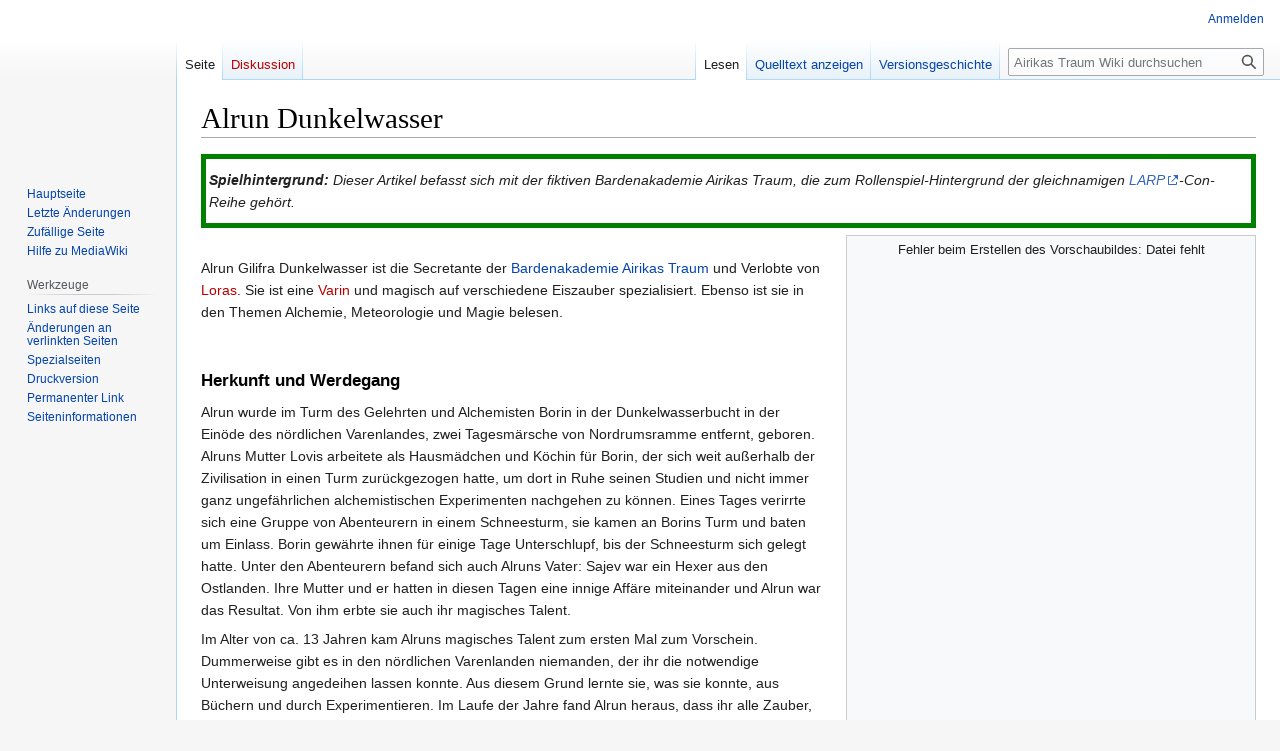

--- FILE ---
content_type: text/html; charset=UTF-8
request_url: https://www.airikas-traum.de/mediawiki/index.php/Alrun_Dunkelwasser
body_size: 21924
content:
<!DOCTYPE html>
<html class="client-nojs" lang="de" dir="ltr">
<head>
<meta charset="UTF-8"/>
<title>Alrun Dunkelwasser – Airikas Traum Wiki</title>
<script>document.documentElement.className="client-js";RLCONF={"wgBreakFrames":false,"wgSeparatorTransformTable":[",\t.",".\t,"],"wgDigitTransformTable":["",""],"wgDefaultDateFormat":"dmy","wgMonthNames":["","Januar","Februar","März","April","Mai","Juni","Juli","August","September","Oktober","November","Dezember"],"wgRequestId":"8c9256ff1e7e07f8dcc94538","wgCSPNonce":false,"wgCanonicalNamespace":"","wgCanonicalSpecialPageName":false,"wgNamespaceNumber":0,"wgPageName":"Alrun_Dunkelwasser","wgTitle":"Alrun Dunkelwasser","wgCurRevisionId":1851,"wgRevisionId":1851,"wgArticleId":580,"wgIsArticle":true,"wgIsRedirect":false,"wgAction":"view","wgUserName":null,"wgUserGroups":["*"],"wgCategories":["Akademiemitglieder"],"wgPageContentLanguage":"de","wgPageContentModel":"wikitext","wgRelevantPageName":"Alrun_Dunkelwasser","wgRelevantArticleId":580,"wgIsProbablyEditable":false,"wgRelevantPageIsProbablyEditable":false,"wgRestrictionEdit":[],"wgRestrictionMove":[],"wgVector2022PreviewPages":[]};RLSTATE={"site.styles":"ready","user.styles":"ready","user":"ready","user.options":"loading","skins.vector.styles.legacy":"ready"};
RLPAGEMODULES=["site","mediawiki.page.ready","skins.vector.legacy.js"];</script>
<script>(RLQ=window.RLQ||[]).push(function(){mw.loader.implement("user.options@12s5i",function($,jQuery,require,module){mw.user.tokens.set({"patrolToken":"+\\","watchToken":"+\\","csrfToken":"+\\"});});});</script>
<link rel="stylesheet" href="/mediawiki/load.php?lang=de&amp;modules=skins.vector.styles.legacy&amp;only=styles&amp;skin=vector"/>
<script async="" src="/mediawiki/load.php?lang=de&amp;modules=startup&amp;only=scripts&amp;raw=1&amp;skin=vector"></script>
<meta name="generator" content="MediaWiki 1.39.13"/>
<meta name="format-detection" content="telephone=no"/>
<meta name="viewport" content="width=1000"/>
<link rel="icon" href="/favicon.ico"/>
<link rel="search" type="application/opensearchdescription+xml" href="/mediawiki/opensearch_desc.php" title="Airikas Traum Wiki (de)"/>
<link rel="EditURI" type="application/rsd+xml" href="https://167.235.24.169/mediawiki/api.php?action=rsd"/>
<link rel="alternate" type="application/atom+xml" title="Atom-Feed für „Airikas Traum Wiki“" href="/mediawiki/index.php?title=Spezial:Letzte_%C3%84nderungen&amp;feed=atom"/>
</head>
<body class="mediawiki ltr sitedir-ltr mw-hide-empty-elt ns-0 ns-subject page-Alrun_Dunkelwasser rootpage-Alrun_Dunkelwasser skin-vector action-view skin-vector-legacy vector-feature-language-in-header-enabled vector-feature-language-in-main-page-header-disabled vector-feature-language-alert-in-sidebar-disabled vector-feature-sticky-header-disabled vector-feature-sticky-header-edit-disabled vector-feature-table-of-contents-disabled vector-feature-visual-enhancement-next-disabled"><div id="mw-page-base" class="noprint"></div>
<div id="mw-head-base" class="noprint"></div>
<div id="content" class="mw-body" role="main">
	<a id="top"></a>
	<div id="siteNotice"></div>
	<div class="mw-indicators">
	</div>
	<h1 id="firstHeading" class="firstHeading mw-first-heading"><span class="mw-page-title-main">Alrun Dunkelwasser</span></h1>
	<div id="bodyContent" class="vector-body">
		<div id="siteSub" class="noprint">Aus Airikas Traum Wiki</div>
		<div id="contentSub"></div>
		<div id="contentSub2"></div>
		
		<div id="jump-to-nav"></div>
		<a class="mw-jump-link" href="#mw-head">Zur Navigation springen</a>
		<a class="mw-jump-link" href="#searchInput">Zur Suche springen</a>
		<div id="mw-content-text" class="mw-body-content mw-content-ltr" lang="de" dir="ltr"><div class="mw-parser-output"><table style="border-style: solid; border-width: 5px; border-color:green;">
<tbody><tr>
<td>
<p><i><b>Spielhintergrund:</b></i>
<i>Dieser Artikel befasst sich mit der fiktiven Bardenakademie Airikas Traum, die zum Rollenspiel-Hintergrund der gleichnamigen <a rel="nofollow" class="external text" href="https://de.wikipedia.org/wiki/Live_Action_Role_Playing">LARP</a>-Con-Reihe gehört.</i>
</p>
</td></tr></tbody></table>
<div class="thumb tright"><div class="thumbinner" style="width:402px;"><div class="MediaTransformError" style="width: 400px; height: 710px; display:inline-block;">Fehler beim Erstellen des Vorschaubildes: Datei fehlt</div>  <div class="thumbcaption"><div class="magnify"><a href="/mediawiki/index.php/Datei:AlrunDunkelwasser.jpg" class="internal" title="vergrößern"></a></div>Alrun am Ufer der Trulle</div></div></div>
<p><br />
Alrun Gilifra Dunkelwasser ist die Secretante der <a href="/mediawiki/index.php/Bardenakademie_Airikas_Traum" title="Bardenakademie Airikas Traum">Bardenakademie Airikas Traum</a> und Verlobte von <a href="/mediawiki/index.php?title=Loras&amp;action=edit&amp;redlink=1" class="new" title="Loras (Seite nicht vorhanden)">Loras</a>. Sie ist eine <a href="/mediawiki/index.php?title=Varin&amp;action=edit&amp;redlink=1" class="new" title="Varin (Seite nicht vorhanden)">Varin</a> und magisch auf verschiedene Eiszauber spezialisiert. Ebenso ist sie in den Themen Alchemie, Meteorologie und Magie belesen.
</p><p><br />
</p>
<h3><span class="mw-headline" id="Herkunft_und_Werdegang">Herkunft und Werdegang</span></h3>
<p>Alrun wurde im Turm des Gelehrten und Alchemisten Borin in der Dunkelwasserbucht in der Einöde des nördlichen Varenlandes, zwei Tagesmärsche von Nordrumsramme entfernt, geboren. Alruns Mutter Lovis arbeitete als Hausmädchen und Köchin für Borin, der sich weit außerhalb der Zivilisation in einen Turm zurückgezogen hatte, um dort in Ruhe seinen Studien und nicht immer ganz ungefährlichen alchemistischen Experimenten nachgehen zu können. Eines Tages verirrte sich eine Gruppe von Abenteurern in einem Schneesturm, sie kamen an Borins Turm und baten um Einlass. Borin gewährte ihnen für einige Tage Unterschlupf, bis der Schneesturm sich gelegt hatte. Unter den Abenteurern befand sich auch Alruns Vater:  Sajev war ein Hexer aus den Ostlanden. Ihre Mutter und er hatten in diesen Tagen eine innige Affäre miteinander und Alrun war das Resultat. Von ihm erbte sie auch ihr magisches Talent.    
</p><p>Im Alter von ca. 13 Jahren kam Alruns magisches Talent zum ersten Mal zum Vorschein. Dummerweise gibt es in den nördlichen Varenlanden niemanden, der ihr die notwendige Unterweisung angedeihen lassen konnte. Aus diesem Grund lernte sie, was sie konnte, aus Büchern und durch Experimentieren. Im Laufe der Jahre fand Alrun heraus, dass ihr alle Zauber, die mit Eis, Wasser oder Wetter zu tun hatten, besonders liegen. Deshalb beschäftigte sie sich fortan auch theoretisch näher mit diesem Bereich und wurde so zu einer Wetterweisen, die auf jedem Schiff gerne gesehen wird, da sie sich vortrefflich mit den Gezeiten, dem Wetter und den Strömungen des Meeres auskennt und sie im Notfall auch ihrem Willen beugen kann. Doch auch die anderen Möglichkeiten, die sich Alrun durch ihr seltenes Talent bieten, versucht sie stetig auszuschöpfen. 
</p><p>Dummerweise brachte sie es eines Tages dabei fertig, sich selbst mit einem Fluch zu belegen. Jede Flüssigkeit verwandelte sich zu Wasser, sobald Alrun das Behältnis berührte, in dem sie verwahrt wurde. Die einzige Ausnahme war ihr eigenes Trinkhorn. 
Natürlich kann so etwas auch von großem Nutzen sein, sollte tatsächlich einmal jemand versuchen, Alrun zu vergiften. Bei den Varen allerdings wurde sie seither von den meisten Leuten wie eine Aussätzige behandelt. Aus diesem Grund hatte sie sich vor einiger Zeit aufgemacht, nach einem Weg zu suchen, diesen Fluch zu brechen.
</p><p>So machte sie sich schließlich auf, ihre Heimat zu verlassen und reiste gen Süden. Bei einer Jahreswendfeier lernte Alrun einige Mitglieder der <a href="/mediawiki/index.php/Bardenakademie_Airikas_Traum" title="Bardenakademie Airikas Traum">Bardenakademie Airikas Traum</a> kennen, die ihr sogleich ihre Hilfe anboten. Gerührt von der Offenheit und Freundlichkeit, die ihr von den Barden entgegengebracht wurde, heuerte Alrun auf der Schaumkrone als Navigatorin an und segelte gen <a href="/mediawiki/index.php/Siedland" title="Siedland">Siedland</a>, um an den nächsten <a href="/mediawiki/index.php/Tage_der_offenen_T%C3%BCr" title="Tage der offenen Tür">Tagen der offenen Tür</a> teilzunehmen. Überwältigt von dem freundschaftlichen Miteinander, der Leichtigkeit und der familiären Atmosphäre verliebte sie sich sofort in die Akademie und in den Barden <a href="/mediawiki/index.php?title=Loras&amp;action=edit&amp;redlink=1" class="new" title="Loras (Seite nicht vorhanden)">Loras</a>, den sie bereits von der Jahreswendfeier her kannte.
</p><p>Seither war sie ein stetiger Gast der Akademie, hörte und hielt Vorlesungen und übernahm auch gerne die eine oder andere Aufgabe. Mit Hilfe von Ali wurde sie auf dem Siedländer Sommerfest ihren Fluch schließlich los. Im Jahre <a href="/mediawiki/index.php/Zeitrechnung" title="Zeitrechnung">30 Rupert</a> verlobte sie sich mit Loras.
</p><p>Auf dem letzten internen Treffen übernahm Alrun nun schließlich offiziell die Aufgabe als Gehilfin des Secretarius <a href="/mediawiki/index.php/Omlamm" title="Omlamm">Omlamm</a>, weil sie der Akademie nach all den schönen Jahren, die sie nun schon hier verbringen durfte, etwas zurückgeben wollte. Alrun selbst besteht auf den Titel der Secretante.
</p><p><br />
</p>
<h3><span class="mw-headline" id="Magische_Begabung_und_weitere_Talente">Magische Begabung und weitere Talente</span></h3>
<p>Alrun hat den größten Teil ihres Lebens sehr zurückgezogen und behütet verbracht. Durch den Zugang zu einer sehr umfangreichen Bibliothek besitzt sie ein großes theoretisches Wissen über Alchemie, Magie und Meteorologie. Sie ist sehr talentiert im ritualmagischen Bereich und hat sich auf alle Arten von Eiszaubern spezialisiert. Das Wirken ihrer Zauber gelingt ihr am besten durch eine Abfolge komplexer Bewegungen. Außerdem ist sie nicht ganz ungeschickt mit dem Bogen.Zudem hat sie als Schiffsnavigatorin einen reichen Erfahrungsschatz mit dem Meer und den Gezeiten. Als Secretante hilft sie Omlamm bei der Organisation von Vorlesungsplänen und Angelegenheiten von Gästen.
</p><p>Noch ist sie auf der Suche nach ihrem Familiar. Allerdings hat Alrun auf ihren Reisen nach Siedland immer wieder Kontakt zu einem freundlichen Orca vor der Küste. Es verdichten sich die Hinweise darauf, dass es sich hier um dieses besondere Tier handeln könnte.
</p>
<!-- 
NewPP limit report
Cached time: 20260121192234
Cache expiry: 86400
Reduced expiry: false
Complications: []
CPU time usage: 0.012 seconds
Real time usage: 0.012 seconds
Preprocessor visited node count: 16/1000000
Post‐expand include size: 0/2097152 bytes
Template argument size: 0/2097152 bytes
Highest expansion depth: 2/100
Expensive parser function count: 0/100
Unstrip recursion depth: 0/20
Unstrip post‐expand size: 0/5000000 bytes
-->
<!--
Transclusion expansion time report (%,ms,calls,template)
100.00%    0.000      1 -total
-->

<!-- Saved in parser cache with key airikasql7:pcache:idhash:580-0!canonical and timestamp 20260121192234 and revision id 1851.
 -->
</div>
<div class="printfooter" data-nosnippet="">Abgerufen von „<a dir="ltr" href="https://167.235.24.169/mediawiki/index.php?title=Alrun_Dunkelwasser&amp;oldid=1851">https://167.235.24.169/mediawiki/index.php?title=Alrun_Dunkelwasser&amp;oldid=1851</a>“</div></div>
		<div id="catlinks" class="catlinks" data-mw="interface"><div id="mw-normal-catlinks" class="mw-normal-catlinks"><a href="/mediawiki/index.php/Spezial:Kategorien" title="Spezial:Kategorien">Kategorie</a>: <ul><li><a href="/mediawiki/index.php/Kategorie:Akademiemitglieder" title="Kategorie:Akademiemitglieder">Akademiemitglieder</a></li></ul></div></div>
	</div>
</div>

<div id="mw-navigation">
	<h2>Navigationsmenü</h2>
	<div id="mw-head">
		

<nav id="p-personal" class="vector-menu mw-portlet mw-portlet-personal vector-user-menu-legacy" aria-labelledby="p-personal-label" role="navigation"  >
	<h3
		id="p-personal-label"
		
		class="vector-menu-heading "
	>
		<span class="vector-menu-heading-label">Meine Werkzeuge</span>
	</h3>
	<div class="vector-menu-content">
		
		<ul class="vector-menu-content-list"><li id="pt-login" class="mw-list-item"><a href="/mediawiki/index.php?title=Spezial:Anmelden&amp;returnto=Alrun+Dunkelwasser" title="Sich anzumelden wird gerne gesehen, ist jedoch nicht zwingend erforderlich. [o]" accesskey="o"><span>Anmelden</span></a></li></ul>
		
	</div>
</nav>

		<div id="left-navigation">
			

<nav id="p-namespaces" class="vector-menu mw-portlet mw-portlet-namespaces vector-menu-tabs vector-menu-tabs-legacy" aria-labelledby="p-namespaces-label" role="navigation"  >
	<h3
		id="p-namespaces-label"
		
		class="vector-menu-heading "
	>
		<span class="vector-menu-heading-label">Namensräume</span>
	</h3>
	<div class="vector-menu-content">
		
		<ul class="vector-menu-content-list"><li id="ca-nstab-main" class="selected mw-list-item"><a href="/mediawiki/index.php/Alrun_Dunkelwasser" title="Seiteninhalt anzeigen [c]" accesskey="c"><span>Seite</span></a></li><li id="ca-talk" class="new mw-list-item"><a href="/mediawiki/index.php?title=Diskussion:Alrun_Dunkelwasser&amp;action=edit&amp;redlink=1" rel="discussion" title="Diskussion zum Seiteninhalt (Seite nicht vorhanden) [t]" accesskey="t"><span>Diskussion</span></a></li></ul>
		
	</div>
</nav>

			

<nav id="p-variants" class="vector-menu mw-portlet mw-portlet-variants emptyPortlet vector-menu-dropdown" aria-labelledby="p-variants-label" role="navigation"  >
	<input type="checkbox"
		id="p-variants-checkbox"
		role="button"
		aria-haspopup="true"
		data-event-name="ui.dropdown-p-variants"
		class="vector-menu-checkbox"
		aria-labelledby="p-variants-label"
	/>
	<label
		id="p-variants-label"
		 aria-label="Sprachvariante ändern"
		class="vector-menu-heading "
	>
		<span class="vector-menu-heading-label">Deutsch</span>
	</label>
	<div class="vector-menu-content">
		
		<ul class="vector-menu-content-list"></ul>
		
	</div>
</nav>

		</div>
		<div id="right-navigation">
			

<nav id="p-views" class="vector-menu mw-portlet mw-portlet-views vector-menu-tabs vector-menu-tabs-legacy" aria-labelledby="p-views-label" role="navigation"  >
	<h3
		id="p-views-label"
		
		class="vector-menu-heading "
	>
		<span class="vector-menu-heading-label">Ansichten</span>
	</h3>
	<div class="vector-menu-content">
		
		<ul class="vector-menu-content-list"><li id="ca-view" class="selected mw-list-item"><a href="/mediawiki/index.php/Alrun_Dunkelwasser"><span>Lesen</span></a></li><li id="ca-viewsource" class="mw-list-item"><a href="/mediawiki/index.php?title=Alrun_Dunkelwasser&amp;action=edit" title="Diese Seite ist geschützt. Ihr Quelltext kann dennoch angesehen und kopiert werden. [e]" accesskey="e"><span>Quelltext anzeigen</span></a></li><li id="ca-history" class="mw-list-item"><a href="/mediawiki/index.php?title=Alrun_Dunkelwasser&amp;action=history" title="Frühere Versionen dieser Seite listen [h]" accesskey="h"><span>Versionsgeschichte</span></a></li></ul>
		
	</div>
</nav>

			

<nav id="p-cactions" class="vector-menu mw-portlet mw-portlet-cactions emptyPortlet vector-menu-dropdown" aria-labelledby="p-cactions-label" role="navigation"  title="Weitere Optionen" >
	<input type="checkbox"
		id="p-cactions-checkbox"
		role="button"
		aria-haspopup="true"
		data-event-name="ui.dropdown-p-cactions"
		class="vector-menu-checkbox"
		aria-labelledby="p-cactions-label"
	/>
	<label
		id="p-cactions-label"
		
		class="vector-menu-heading "
	>
		<span class="vector-menu-heading-label">Weitere</span>
	</label>
	<div class="vector-menu-content">
		
		<ul class="vector-menu-content-list"></ul>
		
	</div>
</nav>

			
<div id="p-search" role="search" class="vector-search-box-vue  vector-search-box-show-thumbnail vector-search-box-auto-expand-width vector-search-box">
	<div>
			<h3 >
				<label for="searchInput">Suche</label>
			</h3>
		<form action="/mediawiki/index.php" id="searchform"
			class="vector-search-box-form">
			<div id="simpleSearch"
				class="vector-search-box-inner"
				 data-search-loc="header-navigation">
				<input class="vector-search-box-input"
					 type="search" name="search" placeholder="Airikas Traum Wiki durchsuchen" aria-label="Airikas Traum Wiki durchsuchen" autocapitalize="sentences" title="Airikas Traum Wiki durchsuchen [f]" accesskey="f" id="searchInput"
				>
				<input type="hidden" name="title" value="Spezial:Suche">
				<input id="mw-searchButton"
					 class="searchButton mw-fallbackSearchButton" type="submit" name="fulltext" title="Suche nach Seiten, die diesen Text enthalten" value="Suchen">
				<input id="searchButton"
					 class="searchButton" type="submit" name="go" title="Gehe direkt zu der Seite mit genau diesem Namen, falls sie vorhanden ist." value="Seite">
			</div>
		</form>
	</div>
</div>

		</div>
	</div>
	

<div id="mw-panel">
	<div id="p-logo" role="banner">
		<a class="mw-wiki-logo" href="/mediawiki/index.php/Hauptseite"
			title="Hauptseite"></a>
	</div>
	

<nav id="p-navigation" class="vector-menu mw-portlet mw-portlet-navigation vector-menu-portal portal" aria-labelledby="p-navigation-label" role="navigation"  >
	<h3
		id="p-navigation-label"
		
		class="vector-menu-heading "
	>
		<span class="vector-menu-heading-label">Navigation</span>
	</h3>
	<div class="vector-menu-content">
		
		<ul class="vector-menu-content-list"><li id="n-mainpage-description" class="mw-list-item"><a href="/mediawiki/index.php/Hauptseite" title="Hauptseite besuchen [z]" accesskey="z"><span>Hauptseite</span></a></li><li id="n-recentchanges" class="mw-list-item"><a href="/mediawiki/index.php/Spezial:Letzte_%C3%84nderungen" title="Liste der letzten Änderungen in diesem Wiki [r]" accesskey="r"><span>Letzte Änderungen</span></a></li><li id="n-randompage" class="mw-list-item"><a href="/mediawiki/index.php/Spezial:Zuf%C3%A4llige_Seite" title="Zufällige Seite aufrufen [x]" accesskey="x"><span>Zufällige Seite</span></a></li><li id="n-help-mediawiki" class="mw-list-item"><a href="https://www.mediawiki.org/wiki/Special:MyLanguage/Help:Contents"><span>Hilfe zu MediaWiki</span></a></li></ul>
		
	</div>
</nav>

	

<nav id="p-tb" class="vector-menu mw-portlet mw-portlet-tb vector-menu-portal portal" aria-labelledby="p-tb-label" role="navigation"  >
	<h3
		id="p-tb-label"
		
		class="vector-menu-heading "
	>
		<span class="vector-menu-heading-label">Werkzeuge</span>
	</h3>
	<div class="vector-menu-content">
		
		<ul class="vector-menu-content-list"><li id="t-whatlinkshere" class="mw-list-item"><a href="/mediawiki/index.php/Spezial:Linkliste/Alrun_Dunkelwasser" title="Liste aller Seiten, die hierher verlinken [j]" accesskey="j"><span>Links auf diese Seite</span></a></li><li id="t-recentchangeslinked" class="mw-list-item"><a href="/mediawiki/index.php/Spezial:%C3%84nderungen_an_verlinkten_Seiten/Alrun_Dunkelwasser" rel="nofollow" title="Letzte Änderungen an Seiten, die von hier verlinkt sind [k]" accesskey="k"><span>Änderungen an verlinkten Seiten</span></a></li><li id="t-specialpages" class="mw-list-item"><a href="/mediawiki/index.php/Spezial:Spezialseiten" title="Liste aller Spezialseiten [q]" accesskey="q"><span>Spezialseiten</span></a></li><li id="t-print" class="mw-list-item"><a href="javascript:print();" rel="alternate" title="Druckansicht dieser Seite [p]" accesskey="p"><span>Druckversion</span></a></li><li id="t-permalink" class="mw-list-item"><a href="/mediawiki/index.php?title=Alrun_Dunkelwasser&amp;oldid=1851" title="Dauerhafter Link zu dieser Seitenversion"><span>Permanenter Link</span></a></li><li id="t-info" class="mw-list-item"><a href="/mediawiki/index.php?title=Alrun_Dunkelwasser&amp;action=info" title="Weitere Informationen über diese Seite"><span>Seiten­­informationen</span></a></li></ul>
		
	</div>
</nav>

	
</div>

</div>

<footer id="footer" class="mw-footer" role="contentinfo" >
	<ul id="footer-info">
	<li id="footer-info-lastmod"> Diese Seite wurde zuletzt am 16. Juni 2023 um 10:46 Uhr bearbeitet.</li>
</ul>

	<ul id="footer-places">
	<li id="footer-places-privacy"><a href="/mediawiki/index.php/Airikas_Traum_Wiki:Datenschutz">Datenschutz</a></li>
	<li id="footer-places-about"><a href="/mediawiki/index.php/Airikas_Traum_Wiki:%C3%9Cber_Airikas_Traum_Wiki">Über Airikas Traum Wiki</a></li>
	<li id="footer-places-disclaimer"><a href="/mediawiki/index.php/Airikas_Traum_Wiki:Impressum">Haftungsausschluss</a></li>
</ul>

	<ul id="footer-icons" class="noprint">
	<li id="footer-poweredbyico"><a href="https://www.mediawiki.org/"><img src="/mediawiki/resources/assets/poweredby_mediawiki_88x31.png" alt="Powered by MediaWiki" srcset="/mediawiki/resources/assets/poweredby_mediawiki_132x47.png 1.5x, /mediawiki/resources/assets/poweredby_mediawiki_176x62.png 2x" width="88" height="31" loading="lazy"/></a><a href="https://www.debian.org/"><img src="/mediawiki/resources/assets/debian/poweredby_debian_1x.png" alt="Powered by Debian" srcset="/mediawiki/resources/assets/debian/poweredby_debian_1_5x.png 1.5x, /mediawiki/resources/assets/debian/poweredby_debian_2x.png 2x" width="88" height="31" loading="lazy"/></a></li>
</ul>

</footer>

<script>(RLQ=window.RLQ||[]).push(function(){mw.config.set({"wgPageParseReport":{"limitreport":{"cputime":"0.012","walltime":"0.012","ppvisitednodes":{"value":16,"limit":1000000},"postexpandincludesize":{"value":0,"limit":2097152},"templateargumentsize":{"value":0,"limit":2097152},"expansiondepth":{"value":2,"limit":100},"expensivefunctioncount":{"value":0,"limit":100},"unstrip-depth":{"value":0,"limit":20},"unstrip-size":{"value":0,"limit":5000000},"timingprofile":["100.00%    0.000      1 -total"]},"cachereport":{"timestamp":"20260121192234","ttl":86400,"transientcontent":false}}});mw.config.set({"wgBackendResponseTime":45});});</script>
</body>
</html>